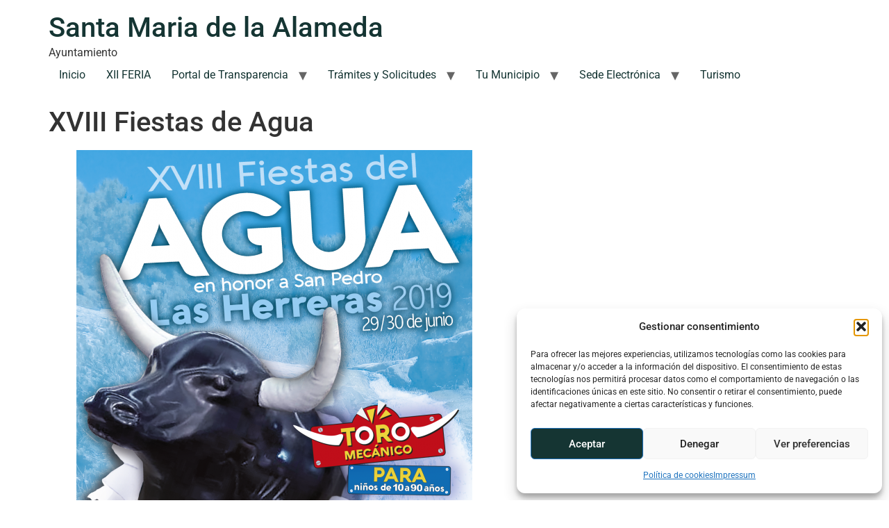

--- FILE ---
content_type: text/html; charset=UTF-8
request_url: https://santamariadelaalameda.com/xviii-fiestas-de-agua/
body_size: 15209
content:
<!doctype html>
<html lang="es">
<head>
	<meta charset="UTF-8">
	<meta name="viewport" content="width=device-width, initial-scale=1">
	<link rel="profile" href="https://gmpg.org/xfn/11">
	<title>XVIII Fiestas de Agua &#8211; Santa Maria de la Alameda</title>
<meta name='robots' content='max-image-preview:large' />
<link rel='dns-prefetch' href='//stats.wp.com' />
<link rel="alternate" type="application/rss+xml" title="Santa Maria de la Alameda &raquo; Feed" href="https://santamariadelaalameda.com/feed/" />
<link rel="alternate" type="application/rss+xml" title="Santa Maria de la Alameda &raquo; Feed de los comentarios" href="https://santamariadelaalameda.com/comments/feed/" />
<link rel="alternate" type="application/rss+xml" title="Santa Maria de la Alameda &raquo; Comentario XVIII Fiestas de Agua del feed" href="https://santamariadelaalameda.com/xviii-fiestas-de-agua/feed/" />
<link rel="alternate" title="oEmbed (JSON)" type="application/json+oembed" href="https://santamariadelaalameda.com/wp-json/oembed/1.0/embed?url=https%3A%2F%2Fsantamariadelaalameda.com%2Fxviii-fiestas-de-agua%2F" />
<link rel="alternate" title="oEmbed (XML)" type="text/xml+oembed" href="https://santamariadelaalameda.com/wp-json/oembed/1.0/embed?url=https%3A%2F%2Fsantamariadelaalameda.com%2Fxviii-fiestas-de-agua%2F&#038;format=xml" />
<style id='wp-img-auto-sizes-contain-inline-css'>
img:is([sizes=auto i],[sizes^="auto," i]){contain-intrinsic-size:3000px 1500px}
/*# sourceURL=wp-img-auto-sizes-contain-inline-css */
</style>
<style id='wp-emoji-styles-inline-css'>

	img.wp-smiley, img.emoji {
		display: inline !important;
		border: none !important;
		box-shadow: none !important;
		height: 1em !important;
		width: 1em !important;
		margin: 0 0.07em !important;
		vertical-align: -0.1em !important;
		background: none !important;
		padding: 0 !important;
	}
/*# sourceURL=wp-emoji-styles-inline-css */
</style>
<link rel='stylesheet' id='wp-block-library-css' href='https://santamariadelaalameda.com/wp-includes/css/dist/block-library/style.min.css?ver=6.9' media='all' />
<style id='pdfemb-pdf-embedder-viewer-style-inline-css'>
.wp-block-pdfemb-pdf-embedder-viewer{max-width:none}

/*# sourceURL=https://santamariadelaalameda.com/wp-content/plugins/pdf-embedder/block/build/style-index.css */
</style>
<link rel='stylesheet' id='mediaelement-css' href='https://santamariadelaalameda.com/wp-includes/js/mediaelement/mediaelementplayer-legacy.min.css?ver=4.2.17' media='all' />
<link rel='stylesheet' id='wp-mediaelement-css' href='https://santamariadelaalameda.com/wp-includes/js/mediaelement/wp-mediaelement.min.css?ver=6.9' media='all' />
<style id='jetpack-sharing-buttons-style-inline-css'>
.jetpack-sharing-buttons__services-list{display:flex;flex-direction:row;flex-wrap:wrap;gap:0;list-style-type:none;margin:5px;padding:0}.jetpack-sharing-buttons__services-list.has-small-icon-size{font-size:12px}.jetpack-sharing-buttons__services-list.has-normal-icon-size{font-size:16px}.jetpack-sharing-buttons__services-list.has-large-icon-size{font-size:24px}.jetpack-sharing-buttons__services-list.has-huge-icon-size{font-size:36px}@media print{.jetpack-sharing-buttons__services-list{display:none!important}}.editor-styles-wrapper .wp-block-jetpack-sharing-buttons{gap:0;padding-inline-start:0}ul.jetpack-sharing-buttons__services-list.has-background{padding:1.25em 2.375em}
/*# sourceURL=https://santamariadelaalameda.com/wp-content/plugins/jetpack/_inc/blocks/sharing-buttons/view.css */
</style>
<style id='global-styles-inline-css'>
:root{--wp--preset--aspect-ratio--square: 1;--wp--preset--aspect-ratio--4-3: 4/3;--wp--preset--aspect-ratio--3-4: 3/4;--wp--preset--aspect-ratio--3-2: 3/2;--wp--preset--aspect-ratio--2-3: 2/3;--wp--preset--aspect-ratio--16-9: 16/9;--wp--preset--aspect-ratio--9-16: 9/16;--wp--preset--color--black: #000000;--wp--preset--color--cyan-bluish-gray: #abb8c3;--wp--preset--color--white: #ffffff;--wp--preset--color--pale-pink: #f78da7;--wp--preset--color--vivid-red: #cf2e2e;--wp--preset--color--luminous-vivid-orange: #ff6900;--wp--preset--color--luminous-vivid-amber: #fcb900;--wp--preset--color--light-green-cyan: #7bdcb5;--wp--preset--color--vivid-green-cyan: #00d084;--wp--preset--color--pale-cyan-blue: #8ed1fc;--wp--preset--color--vivid-cyan-blue: #0693e3;--wp--preset--color--vivid-purple: #9b51e0;--wp--preset--gradient--vivid-cyan-blue-to-vivid-purple: linear-gradient(135deg,rgb(6,147,227) 0%,rgb(155,81,224) 100%);--wp--preset--gradient--light-green-cyan-to-vivid-green-cyan: linear-gradient(135deg,rgb(122,220,180) 0%,rgb(0,208,130) 100%);--wp--preset--gradient--luminous-vivid-amber-to-luminous-vivid-orange: linear-gradient(135deg,rgb(252,185,0) 0%,rgb(255,105,0) 100%);--wp--preset--gradient--luminous-vivid-orange-to-vivid-red: linear-gradient(135deg,rgb(255,105,0) 0%,rgb(207,46,46) 100%);--wp--preset--gradient--very-light-gray-to-cyan-bluish-gray: linear-gradient(135deg,rgb(238,238,238) 0%,rgb(169,184,195) 100%);--wp--preset--gradient--cool-to-warm-spectrum: linear-gradient(135deg,rgb(74,234,220) 0%,rgb(151,120,209) 20%,rgb(207,42,186) 40%,rgb(238,44,130) 60%,rgb(251,105,98) 80%,rgb(254,248,76) 100%);--wp--preset--gradient--blush-light-purple: linear-gradient(135deg,rgb(255,206,236) 0%,rgb(152,150,240) 100%);--wp--preset--gradient--blush-bordeaux: linear-gradient(135deg,rgb(254,205,165) 0%,rgb(254,45,45) 50%,rgb(107,0,62) 100%);--wp--preset--gradient--luminous-dusk: linear-gradient(135deg,rgb(255,203,112) 0%,rgb(199,81,192) 50%,rgb(65,88,208) 100%);--wp--preset--gradient--pale-ocean: linear-gradient(135deg,rgb(255,245,203) 0%,rgb(182,227,212) 50%,rgb(51,167,181) 100%);--wp--preset--gradient--electric-grass: linear-gradient(135deg,rgb(202,248,128) 0%,rgb(113,206,126) 100%);--wp--preset--gradient--midnight: linear-gradient(135deg,rgb(2,3,129) 0%,rgb(40,116,252) 100%);--wp--preset--font-size--small: 13px;--wp--preset--font-size--medium: 20px;--wp--preset--font-size--large: 36px;--wp--preset--font-size--x-large: 42px;--wp--preset--spacing--20: 0.44rem;--wp--preset--spacing--30: 0.67rem;--wp--preset--spacing--40: 1rem;--wp--preset--spacing--50: 1.5rem;--wp--preset--spacing--60: 2.25rem;--wp--preset--spacing--70: 3.38rem;--wp--preset--spacing--80: 5.06rem;--wp--preset--shadow--natural: 6px 6px 9px rgba(0, 0, 0, 0.2);--wp--preset--shadow--deep: 12px 12px 50px rgba(0, 0, 0, 0.4);--wp--preset--shadow--sharp: 6px 6px 0px rgba(0, 0, 0, 0.2);--wp--preset--shadow--outlined: 6px 6px 0px -3px rgb(255, 255, 255), 6px 6px rgb(0, 0, 0);--wp--preset--shadow--crisp: 6px 6px 0px rgb(0, 0, 0);}:root { --wp--style--global--content-size: 800px;--wp--style--global--wide-size: 1200px; }:where(body) { margin: 0; }.wp-site-blocks > .alignleft { float: left; margin-right: 2em; }.wp-site-blocks > .alignright { float: right; margin-left: 2em; }.wp-site-blocks > .aligncenter { justify-content: center; margin-left: auto; margin-right: auto; }:where(.wp-site-blocks) > * { margin-block-start: 24px; margin-block-end: 0; }:where(.wp-site-blocks) > :first-child { margin-block-start: 0; }:where(.wp-site-blocks) > :last-child { margin-block-end: 0; }:root { --wp--style--block-gap: 24px; }:root :where(.is-layout-flow) > :first-child{margin-block-start: 0;}:root :where(.is-layout-flow) > :last-child{margin-block-end: 0;}:root :where(.is-layout-flow) > *{margin-block-start: 24px;margin-block-end: 0;}:root :where(.is-layout-constrained) > :first-child{margin-block-start: 0;}:root :where(.is-layout-constrained) > :last-child{margin-block-end: 0;}:root :where(.is-layout-constrained) > *{margin-block-start: 24px;margin-block-end: 0;}:root :where(.is-layout-flex){gap: 24px;}:root :where(.is-layout-grid){gap: 24px;}.is-layout-flow > .alignleft{float: left;margin-inline-start: 0;margin-inline-end: 2em;}.is-layout-flow > .alignright{float: right;margin-inline-start: 2em;margin-inline-end: 0;}.is-layout-flow > .aligncenter{margin-left: auto !important;margin-right: auto !important;}.is-layout-constrained > .alignleft{float: left;margin-inline-start: 0;margin-inline-end: 2em;}.is-layout-constrained > .alignright{float: right;margin-inline-start: 2em;margin-inline-end: 0;}.is-layout-constrained > .aligncenter{margin-left: auto !important;margin-right: auto !important;}.is-layout-constrained > :where(:not(.alignleft):not(.alignright):not(.alignfull)){max-width: var(--wp--style--global--content-size);margin-left: auto !important;margin-right: auto !important;}.is-layout-constrained > .alignwide{max-width: var(--wp--style--global--wide-size);}body .is-layout-flex{display: flex;}.is-layout-flex{flex-wrap: wrap;align-items: center;}.is-layout-flex > :is(*, div){margin: 0;}body .is-layout-grid{display: grid;}.is-layout-grid > :is(*, div){margin: 0;}body{padding-top: 0px;padding-right: 0px;padding-bottom: 0px;padding-left: 0px;}a:where(:not(.wp-element-button)){text-decoration: underline;}:root :where(.wp-element-button, .wp-block-button__link){background-color: #32373c;border-width: 0;color: #fff;font-family: inherit;font-size: inherit;font-style: inherit;font-weight: inherit;letter-spacing: inherit;line-height: inherit;padding-top: calc(0.667em + 2px);padding-right: calc(1.333em + 2px);padding-bottom: calc(0.667em + 2px);padding-left: calc(1.333em + 2px);text-decoration: none;text-transform: inherit;}.has-black-color{color: var(--wp--preset--color--black) !important;}.has-cyan-bluish-gray-color{color: var(--wp--preset--color--cyan-bluish-gray) !important;}.has-white-color{color: var(--wp--preset--color--white) !important;}.has-pale-pink-color{color: var(--wp--preset--color--pale-pink) !important;}.has-vivid-red-color{color: var(--wp--preset--color--vivid-red) !important;}.has-luminous-vivid-orange-color{color: var(--wp--preset--color--luminous-vivid-orange) !important;}.has-luminous-vivid-amber-color{color: var(--wp--preset--color--luminous-vivid-amber) !important;}.has-light-green-cyan-color{color: var(--wp--preset--color--light-green-cyan) !important;}.has-vivid-green-cyan-color{color: var(--wp--preset--color--vivid-green-cyan) !important;}.has-pale-cyan-blue-color{color: var(--wp--preset--color--pale-cyan-blue) !important;}.has-vivid-cyan-blue-color{color: var(--wp--preset--color--vivid-cyan-blue) !important;}.has-vivid-purple-color{color: var(--wp--preset--color--vivid-purple) !important;}.has-black-background-color{background-color: var(--wp--preset--color--black) !important;}.has-cyan-bluish-gray-background-color{background-color: var(--wp--preset--color--cyan-bluish-gray) !important;}.has-white-background-color{background-color: var(--wp--preset--color--white) !important;}.has-pale-pink-background-color{background-color: var(--wp--preset--color--pale-pink) !important;}.has-vivid-red-background-color{background-color: var(--wp--preset--color--vivid-red) !important;}.has-luminous-vivid-orange-background-color{background-color: var(--wp--preset--color--luminous-vivid-orange) !important;}.has-luminous-vivid-amber-background-color{background-color: var(--wp--preset--color--luminous-vivid-amber) !important;}.has-light-green-cyan-background-color{background-color: var(--wp--preset--color--light-green-cyan) !important;}.has-vivid-green-cyan-background-color{background-color: var(--wp--preset--color--vivid-green-cyan) !important;}.has-pale-cyan-blue-background-color{background-color: var(--wp--preset--color--pale-cyan-blue) !important;}.has-vivid-cyan-blue-background-color{background-color: var(--wp--preset--color--vivid-cyan-blue) !important;}.has-vivid-purple-background-color{background-color: var(--wp--preset--color--vivid-purple) !important;}.has-black-border-color{border-color: var(--wp--preset--color--black) !important;}.has-cyan-bluish-gray-border-color{border-color: var(--wp--preset--color--cyan-bluish-gray) !important;}.has-white-border-color{border-color: var(--wp--preset--color--white) !important;}.has-pale-pink-border-color{border-color: var(--wp--preset--color--pale-pink) !important;}.has-vivid-red-border-color{border-color: var(--wp--preset--color--vivid-red) !important;}.has-luminous-vivid-orange-border-color{border-color: var(--wp--preset--color--luminous-vivid-orange) !important;}.has-luminous-vivid-amber-border-color{border-color: var(--wp--preset--color--luminous-vivid-amber) !important;}.has-light-green-cyan-border-color{border-color: var(--wp--preset--color--light-green-cyan) !important;}.has-vivid-green-cyan-border-color{border-color: var(--wp--preset--color--vivid-green-cyan) !important;}.has-pale-cyan-blue-border-color{border-color: var(--wp--preset--color--pale-cyan-blue) !important;}.has-vivid-cyan-blue-border-color{border-color: var(--wp--preset--color--vivid-cyan-blue) !important;}.has-vivid-purple-border-color{border-color: var(--wp--preset--color--vivid-purple) !important;}.has-vivid-cyan-blue-to-vivid-purple-gradient-background{background: var(--wp--preset--gradient--vivid-cyan-blue-to-vivid-purple) !important;}.has-light-green-cyan-to-vivid-green-cyan-gradient-background{background: var(--wp--preset--gradient--light-green-cyan-to-vivid-green-cyan) !important;}.has-luminous-vivid-amber-to-luminous-vivid-orange-gradient-background{background: var(--wp--preset--gradient--luminous-vivid-amber-to-luminous-vivid-orange) !important;}.has-luminous-vivid-orange-to-vivid-red-gradient-background{background: var(--wp--preset--gradient--luminous-vivid-orange-to-vivid-red) !important;}.has-very-light-gray-to-cyan-bluish-gray-gradient-background{background: var(--wp--preset--gradient--very-light-gray-to-cyan-bluish-gray) !important;}.has-cool-to-warm-spectrum-gradient-background{background: var(--wp--preset--gradient--cool-to-warm-spectrum) !important;}.has-blush-light-purple-gradient-background{background: var(--wp--preset--gradient--blush-light-purple) !important;}.has-blush-bordeaux-gradient-background{background: var(--wp--preset--gradient--blush-bordeaux) !important;}.has-luminous-dusk-gradient-background{background: var(--wp--preset--gradient--luminous-dusk) !important;}.has-pale-ocean-gradient-background{background: var(--wp--preset--gradient--pale-ocean) !important;}.has-electric-grass-gradient-background{background: var(--wp--preset--gradient--electric-grass) !important;}.has-midnight-gradient-background{background: var(--wp--preset--gradient--midnight) !important;}.has-small-font-size{font-size: var(--wp--preset--font-size--small) !important;}.has-medium-font-size{font-size: var(--wp--preset--font-size--medium) !important;}.has-large-font-size{font-size: var(--wp--preset--font-size--large) !important;}.has-x-large-font-size{font-size: var(--wp--preset--font-size--x-large) !important;}
:root :where(.wp-block-pullquote){font-size: 1.5em;line-height: 1.6;}
/*# sourceURL=global-styles-inline-css */
</style>
<link rel='stylesheet' id='wordpress-file-upload-style-css' href='https://santamariadelaalameda.com/wp-content/plugins/wp-file-upload/css/wordpress_file_upload_style.css?ver=6.9' media='all' />
<link rel='stylesheet' id='wordpress-file-upload-style-safe-css' href='https://santamariadelaalameda.com/wp-content/plugins/wp-file-upload/css/wordpress_file_upload_style_safe.css?ver=6.9' media='all' />
<link rel='stylesheet' id='wordpress-file-upload-adminbar-style-css' href='https://santamariadelaalameda.com/wp-content/plugins/wp-file-upload/css/wordpress_file_upload_adminbarstyle.css?ver=6.9' media='all' />
<link rel='stylesheet' id='jquery-ui-css-css' href='https://santamariadelaalameda.com/wp-content/plugins/wp-file-upload/vendor/jquery/jquery-ui.min.css?ver=6.9' media='all' />
<link rel='stylesheet' id='jquery-ui-timepicker-addon-css-css' href='https://santamariadelaalameda.com/wp-content/plugins/wp-file-upload/vendor/jquery/jquery-ui-timepicker-addon.min.css?ver=6.9' media='all' />
<link rel='stylesheet' id='wp-show-posts-css' href='https://santamariadelaalameda.com/wp-content/plugins/wp-show-posts/css/wp-show-posts-min.css?ver=1.1.6' media='all' />
<link rel='stylesheet' id='cmplz-general-css' href='https://santamariadelaalameda.com/wp-content/plugins/complianz-gdpr/assets/css/cookieblocker.min.css?ver=1765981802' media='all' />
<link rel='stylesheet' id='hello-elementor-css' href='https://santamariadelaalameda.com/wp-content/themes/hello-elementor/assets/css/reset.css?ver=3.4.5' media='all' />
<link rel='stylesheet' id='hello-elementor-theme-style-css' href='https://santamariadelaalameda.com/wp-content/themes/hello-elementor/assets/css/theme.css?ver=3.4.5' media='all' />
<link rel='stylesheet' id='hello-elementor-header-footer-css' href='https://santamariadelaalameda.com/wp-content/themes/hello-elementor/assets/css/header-footer.css?ver=3.4.5' media='all' />
<link rel='stylesheet' id='elementor-frontend-css' href='https://santamariadelaalameda.com/wp-content/plugins/elementor/assets/css/frontend.min.css?ver=3.34.1' media='all' />
<link rel='stylesheet' id='elementor-post-17963-css' href='https://santamariadelaalameda.com/wp-content/uploads/elementor/css/post-17963.css?ver=1768579743' media='all' />
<link rel='stylesheet' id='eael-general-css' href='https://santamariadelaalameda.com/wp-content/plugins/essential-addons-for-elementor-lite/assets/front-end/css/view/general.min.css?ver=6.5.7' media='all' />
<link rel='stylesheet' id='bdt-uikit-css' href='https://santamariadelaalameda.com/wp-content/plugins/bdthemes-element-pack-lite/assets/css/bdt-uikit.css?ver=3.21.7' media='all' />
<link rel='stylesheet' id='ep-helper-css' href='https://santamariadelaalameda.com/wp-content/plugins/bdthemes-element-pack-lite/assets/css/ep-helper.css?ver=8.3.16' media='all' />
<link rel='stylesheet' id='elementor-gf-local-roboto-css' href='https://santamariadelaalameda.com/wp-content/uploads/elementor/google-fonts/css/roboto.css?ver=1742896472' media='all' />
<link rel='stylesheet' id='elementor-gf-local-robotoslab-css' href='https://santamariadelaalameda.com/wp-content/uploads/elementor/google-fonts/css/robotoslab.css?ver=1742896480' media='all' />
<!--n2css--><!--n2js--><script src="https://santamariadelaalameda.com/wp-content/plugins/wp-file-upload/js/wordpress_file_upload_functions.js?ver=6.9" id="wordpress_file_upload_script-js"></script>
<script src="https://santamariadelaalameda.com/wp-includes/js/jquery/jquery.min.js?ver=3.7.1" id="jquery-core-js"></script>
<script src="https://santamariadelaalameda.com/wp-includes/js/jquery/jquery-migrate.min.js?ver=3.4.1" id="jquery-migrate-js"></script>
<script src="https://santamariadelaalameda.com/wp-includes/js/jquery/ui/core.min.js?ver=1.13.3" id="jquery-ui-core-js"></script>
<script src="https://santamariadelaalameda.com/wp-includes/js/jquery/ui/datepicker.min.js?ver=1.13.3" id="jquery-ui-datepicker-js"></script>
<script id="jquery-ui-datepicker-js-after">
jQuery(function(jQuery){jQuery.datepicker.setDefaults({"closeText":"Cerrar","currentText":"Hoy","monthNames":["enero","febrero","marzo","abril","mayo","junio","julio","agosto","septiembre","octubre","noviembre","diciembre"],"monthNamesShort":["Ene","Feb","Mar","Abr","May","Jun","Jul","Ago","Sep","Oct","Nov","Dic"],"nextText":"Siguiente","prevText":"Anterior","dayNames":["domingo","lunes","martes","mi\u00e9rcoles","jueves","viernes","s\u00e1bado"],"dayNamesShort":["Dom","Lun","Mar","Mi\u00e9","Jue","Vie","S\u00e1b"],"dayNamesMin":["D","L","M","X","J","V","S"],"dateFormat":"","firstDay":1,"isRTL":false});});
//# sourceURL=jquery-ui-datepicker-js-after
</script>
<script src="https://santamariadelaalameda.com/wp-content/plugins/wp-file-upload/vendor/jquery/jquery-ui-timepicker-addon.min.js?ver=6.9" id="jquery-ui-timepicker-addon-js-js"></script>
<link rel="https://api.w.org/" href="https://santamariadelaalameda.com/wp-json/" /><link rel="alternate" title="JSON" type="application/json" href="https://santamariadelaalameda.com/wp-json/wp/v2/posts/8801" /><link rel="EditURI" type="application/rsd+xml" title="RSD" href="https://santamariadelaalameda.com/xmlrpc.php?rsd" />
<meta name="generator" content="WordPress 6.9" />
<link rel="canonical" href="https://santamariadelaalameda.com/xviii-fiestas-de-agua/" />
<link rel='shortlink' href='https://santamariadelaalameda.com/?p=8801' />
	<style>img#wpstats{display:none}</style>
					<style>.cmplz-hidden {
					display: none !important;
				}</style>
        <script
            type="text/javascript">var ajaxurl = 'https://santamariadelaalameda.com/wp-admin/admin-ajax.php';</script>

        <meta name="generator" content="Elementor 3.34.1; features: e_font_icon_svg, additional_custom_breakpoints; settings: css_print_method-external, google_font-enabled, font_display-swap">
			<style>
				.e-con.e-parent:nth-of-type(n+4):not(.e-lazyloaded):not(.e-no-lazyload),
				.e-con.e-parent:nth-of-type(n+4):not(.e-lazyloaded):not(.e-no-lazyload) * {
					background-image: none !important;
				}
				@media screen and (max-height: 1024px) {
					.e-con.e-parent:nth-of-type(n+3):not(.e-lazyloaded):not(.e-no-lazyload),
					.e-con.e-parent:nth-of-type(n+3):not(.e-lazyloaded):not(.e-no-lazyload) * {
						background-image: none !important;
					}
				}
				@media screen and (max-height: 640px) {
					.e-con.e-parent:nth-of-type(n+2):not(.e-lazyloaded):not(.e-no-lazyload),
					.e-con.e-parent:nth-of-type(n+2):not(.e-lazyloaded):not(.e-no-lazyload) * {
						background-image: none !important;
					}
				}
			</style>
			</head>
<body data-rsssl=1 class="wp-singular post-template-default single single-post postid-8801 single-format-standard wp-embed-responsive wp-theme-hello-elementor hello-elementor-default elementor-default elementor-kit-17963">


<a class="skip-link screen-reader-text" href="#content">Ir al contenido</a>

<header id="site-header" class="site-header dynamic-header menu-dropdown-tablet">
	<div class="header-inner">
		<div class="site-branding show-title">
							<div class="site-title show">
					<a href="https://santamariadelaalameda.com/" title="Inicio" rel="home">
						Santa Maria de la Alameda					</a>
				</div>
							<p class="site-description show">
					Ayuntamiento				</p>
					</div>

					<nav class="site-navigation show" aria-label="Menú principal">
				<ul id="menu-menu-2020" class="menu"><li id="menu-item-12381" class="menu-item menu-item-type-post_type menu-item-object-page menu-item-home menu-item-12381"><a href="https://santamariadelaalameda.com/">Inicio</a></li>
<li id="menu-item-19906" class="menu-item menu-item-type-post_type menu-item-object-page menu-item-19906"><a href="https://santamariadelaalameda.com/xii-feria/">XII FERIA</a></li>
<li id="menu-item-12424" class="menu-item menu-item-type-custom menu-item-object-custom menu-item-has-children menu-item-12424"><a href="#">Portal de Transparencia</a>
<ul class="sub-menu">
	<li id="menu-item-12382" class="menu-item menu-item-type-custom menu-item-object-custom menu-item-has-children menu-item-12382"><a href="#">Tu Ayuntamiento</a>
	<ul class="sub-menu">
		<li id="menu-item-12383" class="menu-item menu-item-type-post_type menu-item-object-page menu-item-12383"><a href="https://santamariadelaalameda.com/portal-de-transparencia/el-alcalde/">El Alcalde</a></li>
		<li id="menu-item-12384" class="menu-item menu-item-type-post_type menu-item-object-page menu-item-12384"><a href="https://santamariadelaalameda.com/corporacion-municipal/">Corporación Municipal</a></li>
		<li id="menu-item-12385" class="menu-item menu-item-type-post_type menu-item-object-page menu-item-12385"><a href="https://santamariadelaalameda.com/corporacion-municipal/grupos-politicos/">Grupos Políticos</a></li>
		<li id="menu-item-12386" class="menu-item menu-item-type-post_type menu-item-object-page menu-item-12386"><a href="https://santamariadelaalameda.com/pleno-municipal/">Pleno Municipal</a></li>
		<li id="menu-item-12387" class="menu-item menu-item-type-post_type menu-item-object-page menu-item-12387"><a href="https://santamariadelaalameda.com/portal-de-transparencia/presupuestos-municipales/">Presupuestos Municipales</a></li>
		<li id="menu-item-12388" class="menu-item menu-item-type-post_type menu-item-object-page menu-item-12388"><a href="https://santamariadelaalameda.com/portal-de-transparencia/normativa-municipal/">Ordenanzas y bandos</a></li>
		<li id="menu-item-12389" class="menu-item menu-item-type-post_type menu-item-object-page menu-item-12389"><a href="https://santamariadelaalameda.com/tu-municipio/santa-maria-en-cifras/">Santa María en cifras</a></li>
	</ul>
</li>
	<li id="menu-item-12390" class="menu-item menu-item-type-custom menu-item-object-custom menu-item-has-children menu-item-12390"><a href="#">Noticias y Anuncios</a>
	<ul class="sub-menu">
		<li id="menu-item-12391" class="menu-item menu-item-type-post_type menu-item-object-page menu-item-12391"><a href="https://santamariadelaalameda.com/tablon-de-anuncios/">Tablón de Anuncios</a></li>
		<li id="menu-item-12541" class="menu-item menu-item-type-post_type menu-item-object-page menu-item-12541"><a href="https://santamariadelaalameda.com/avisos/">Noticias</a></li>
	</ul>
</li>
	<li id="menu-item-12393" class="menu-item menu-item-type-custom menu-item-object-custom menu-item-has-children menu-item-12393"><a href="#">Contratación Pública</a>
	<ul class="sub-menu">
		<li id="menu-item-12394" class="menu-item menu-item-type-post_type menu-item-object-page menu-item-12394"><a href="https://santamariadelaalameda.com/portal-de-transparencia/contratacion/">Contratación</a></li>
		<li id="menu-item-12395" class="menu-item menu-item-type-post_type menu-item-object-page menu-item-12395"><a href="https://santamariadelaalameda.com/portal-de-transparencia/oposiciones-y-concursos/">Oposiciones y Concursos</a></li>
		<li id="menu-item-12396" class="menu-item menu-item-type-post_type menu-item-object-page menu-item-12396"><a href="https://santamariadelaalameda.com/empleo-publico/">Empleo Público</a></li>
	</ul>
</li>
</ul>
</li>
<li id="menu-item-12411" class="menu-item menu-item-type-custom menu-item-object-custom menu-item-has-children menu-item-12411"><a href="#">Trámites y Solicitudes</a>
<ul class="sub-menu">
	<li id="menu-item-12412" class="menu-item menu-item-type-post_type menu-item-object-page menu-item-12412"><a href="https://santamariadelaalameda.com/portal-de-transparencia/tramites/">Trámites</a></li>
	<li id="menu-item-12413" class="menu-item menu-item-type-post_type menu-item-object-page menu-item-12413"><a href="https://santamariadelaalameda.com/portal-del-ciudadano-012/">Portal del Ciudadano (012)</a></li>
	<li id="menu-item-12414" class="menu-item menu-item-type-post_type menu-item-object-page menu-item-12414"><a href="https://santamariadelaalameda.com/encuestas/">Encuestas</a></li>
</ul>
</li>
<li id="menu-item-12416" class="menu-item menu-item-type-custom menu-item-object-custom menu-item-has-children menu-item-12416"><a href="#">Tu Municipio</a>
<ul class="sub-menu">
	<li id="menu-item-12418" class="menu-item menu-item-type-post_type menu-item-object-page menu-item-12418"><a href="https://santamariadelaalameda.com/servicios-municipales/">Servicios Municipales</a></li>
	<li id="menu-item-12830" class="menu-item menu-item-type-post_type menu-item-object-page menu-item-12830"><a href="https://santamariadelaalameda.com/santa-maria-te-ayuda/">Santa María TE AYUDA</a></li>
	<li id="menu-item-12784" class="menu-item menu-item-type-post_type menu-item-object-page menu-item-12784"><a href="https://santamariadelaalameda.com/servicios-sociales/">Servicios Sociales</a></li>
	<li id="menu-item-12417" class="menu-item menu-item-type-post_type menu-item-object-page menu-item-12417"><a href="https://santamariadelaalameda.com/telefonos-de-interes/">Teléfonos de Interés</a></li>
	<li id="menu-item-12687" class="menu-item menu-item-type-post_type menu-item-object-page menu-item-12687"><a href="https://santamariadelaalameda.com/transportes/">Transportes</a></li>
	<li id="menu-item-12423" class="menu-item menu-item-type-custom menu-item-object-custom menu-item-12423"><a href="https://santamariadelaalameda.com/empresas/">Empresas</a></li>
	<li id="menu-item-13452" class="menu-item menu-item-type-custom menu-item-object-custom menu-item-13452"><a href="https://santamariadelaalameda.com/violencia-de-genero/">Violencia de género</a></li>
	<li id="menu-item-12421" class="menu-item menu-item-type-post_type menu-item-object-page menu-item-12421"><a href="https://santamariadelaalameda.com/santa-maria-actua/">Santa María ACTÚA</a></li>
</ul>
</li>
<li id="menu-item-12425" class="menu-item menu-item-type-custom menu-item-object-custom menu-item-has-children menu-item-12425"><a href="#">Sede Electrónica</a>
<ul class="sub-menu">
	<li id="menu-item-12426" class="menu-item menu-item-type-custom menu-item-object-custom menu-item-12426"><a target="_blank" href="http://www.madrid.org/cs/Satellite?c=Page&#038;cid=1109266131080&#038;idPagina=1109266126069&#038;language=es&#038;pagename=ComunidadMadrid%2FEstructura&#038;sc=1&#038;segmento=1">Comunidad de Madrid</a></li>
	<li id="menu-item-12427" class="menu-item menu-item-type-custom menu-item-object-custom menu-item-12427"><a target="_blank" href="https://contrataciondelestado.es/wps/portal/plataforma">Plataforma de Contratación</a></li>
	<li id="menu-item-12514" class="menu-item menu-item-type-custom menu-item-object-custom menu-item-12514"><a href="https://santamariadelaalameda.sedelectronica.es">Sede Electrónica Ayuntamiento</a></li>
</ul>
</li>
<li id="menu-item-12428" class="menu-item menu-item-type-post_type menu-item-object-page menu-item-12428"><a href="https://santamariadelaalameda.com/turismo/">Turismo</a></li>
</ul>			</nav>
							<div class="site-navigation-toggle-holder show">
				<button type="button" class="site-navigation-toggle" aria-label="Menu">
					<span class="site-navigation-toggle-icon" aria-hidden="true"></span>
				</button>
			</div>
			<nav class="site-navigation-dropdown show" aria-label="Menú móvil" aria-hidden="true" inert>
				<ul id="menu-menu-2021" class="menu"><li class="menu-item menu-item-type-post_type menu-item-object-page menu-item-home menu-item-12381"><a href="https://santamariadelaalameda.com/">Inicio</a></li>
<li class="menu-item menu-item-type-post_type menu-item-object-page menu-item-19906"><a href="https://santamariadelaalameda.com/xii-feria/">XII FERIA</a></li>
<li class="menu-item menu-item-type-custom menu-item-object-custom menu-item-has-children menu-item-12424"><a href="#">Portal de Transparencia</a>
<ul class="sub-menu">
	<li class="menu-item menu-item-type-custom menu-item-object-custom menu-item-has-children menu-item-12382"><a href="#">Tu Ayuntamiento</a>
	<ul class="sub-menu">
		<li class="menu-item menu-item-type-post_type menu-item-object-page menu-item-12383"><a href="https://santamariadelaalameda.com/portal-de-transparencia/el-alcalde/">El Alcalde</a></li>
		<li class="menu-item menu-item-type-post_type menu-item-object-page menu-item-12384"><a href="https://santamariadelaalameda.com/corporacion-municipal/">Corporación Municipal</a></li>
		<li class="menu-item menu-item-type-post_type menu-item-object-page menu-item-12385"><a href="https://santamariadelaalameda.com/corporacion-municipal/grupos-politicos/">Grupos Políticos</a></li>
		<li class="menu-item menu-item-type-post_type menu-item-object-page menu-item-12386"><a href="https://santamariadelaalameda.com/pleno-municipal/">Pleno Municipal</a></li>
		<li class="menu-item menu-item-type-post_type menu-item-object-page menu-item-12387"><a href="https://santamariadelaalameda.com/portal-de-transparencia/presupuestos-municipales/">Presupuestos Municipales</a></li>
		<li class="menu-item menu-item-type-post_type menu-item-object-page menu-item-12388"><a href="https://santamariadelaalameda.com/portal-de-transparencia/normativa-municipal/">Ordenanzas y bandos</a></li>
		<li class="menu-item menu-item-type-post_type menu-item-object-page menu-item-12389"><a href="https://santamariadelaalameda.com/tu-municipio/santa-maria-en-cifras/">Santa María en cifras</a></li>
	</ul>
</li>
	<li class="menu-item menu-item-type-custom menu-item-object-custom menu-item-has-children menu-item-12390"><a href="#">Noticias y Anuncios</a>
	<ul class="sub-menu">
		<li class="menu-item menu-item-type-post_type menu-item-object-page menu-item-12391"><a href="https://santamariadelaalameda.com/tablon-de-anuncios/">Tablón de Anuncios</a></li>
		<li class="menu-item menu-item-type-post_type menu-item-object-page menu-item-12541"><a href="https://santamariadelaalameda.com/avisos/">Noticias</a></li>
	</ul>
</li>
	<li class="menu-item menu-item-type-custom menu-item-object-custom menu-item-has-children menu-item-12393"><a href="#">Contratación Pública</a>
	<ul class="sub-menu">
		<li class="menu-item menu-item-type-post_type menu-item-object-page menu-item-12394"><a href="https://santamariadelaalameda.com/portal-de-transparencia/contratacion/">Contratación</a></li>
		<li class="menu-item menu-item-type-post_type menu-item-object-page menu-item-12395"><a href="https://santamariadelaalameda.com/portal-de-transparencia/oposiciones-y-concursos/">Oposiciones y Concursos</a></li>
		<li class="menu-item menu-item-type-post_type menu-item-object-page menu-item-12396"><a href="https://santamariadelaalameda.com/empleo-publico/">Empleo Público</a></li>
	</ul>
</li>
</ul>
</li>
<li class="menu-item menu-item-type-custom menu-item-object-custom menu-item-has-children menu-item-12411"><a href="#">Trámites y Solicitudes</a>
<ul class="sub-menu">
	<li class="menu-item menu-item-type-post_type menu-item-object-page menu-item-12412"><a href="https://santamariadelaalameda.com/portal-de-transparencia/tramites/">Trámites</a></li>
	<li class="menu-item menu-item-type-post_type menu-item-object-page menu-item-12413"><a href="https://santamariadelaalameda.com/portal-del-ciudadano-012/">Portal del Ciudadano (012)</a></li>
	<li class="menu-item menu-item-type-post_type menu-item-object-page menu-item-12414"><a href="https://santamariadelaalameda.com/encuestas/">Encuestas</a></li>
</ul>
</li>
<li class="menu-item menu-item-type-custom menu-item-object-custom menu-item-has-children menu-item-12416"><a href="#">Tu Municipio</a>
<ul class="sub-menu">
	<li class="menu-item menu-item-type-post_type menu-item-object-page menu-item-12418"><a href="https://santamariadelaalameda.com/servicios-municipales/">Servicios Municipales</a></li>
	<li class="menu-item menu-item-type-post_type menu-item-object-page menu-item-12830"><a href="https://santamariadelaalameda.com/santa-maria-te-ayuda/">Santa María TE AYUDA</a></li>
	<li class="menu-item menu-item-type-post_type menu-item-object-page menu-item-12784"><a href="https://santamariadelaalameda.com/servicios-sociales/">Servicios Sociales</a></li>
	<li class="menu-item menu-item-type-post_type menu-item-object-page menu-item-12417"><a href="https://santamariadelaalameda.com/telefonos-de-interes/">Teléfonos de Interés</a></li>
	<li class="menu-item menu-item-type-post_type menu-item-object-page menu-item-12687"><a href="https://santamariadelaalameda.com/transportes/">Transportes</a></li>
	<li class="menu-item menu-item-type-custom menu-item-object-custom menu-item-12423"><a href="https://santamariadelaalameda.com/empresas/">Empresas</a></li>
	<li class="menu-item menu-item-type-custom menu-item-object-custom menu-item-13452"><a href="https://santamariadelaalameda.com/violencia-de-genero/">Violencia de género</a></li>
	<li class="menu-item menu-item-type-post_type menu-item-object-page menu-item-12421"><a href="https://santamariadelaalameda.com/santa-maria-actua/">Santa María ACTÚA</a></li>
</ul>
</li>
<li class="menu-item menu-item-type-custom menu-item-object-custom menu-item-has-children menu-item-12425"><a href="#">Sede Electrónica</a>
<ul class="sub-menu">
	<li class="menu-item menu-item-type-custom menu-item-object-custom menu-item-12426"><a target="_blank" href="http://www.madrid.org/cs/Satellite?c=Page&#038;cid=1109266131080&#038;idPagina=1109266126069&#038;language=es&#038;pagename=ComunidadMadrid%2FEstructura&#038;sc=1&#038;segmento=1">Comunidad de Madrid</a></li>
	<li class="menu-item menu-item-type-custom menu-item-object-custom menu-item-12427"><a target="_blank" href="https://contrataciondelestado.es/wps/portal/plataforma">Plataforma de Contratación</a></li>
	<li class="menu-item menu-item-type-custom menu-item-object-custom menu-item-12514"><a href="https://santamariadelaalameda.sedelectronica.es">Sede Electrónica Ayuntamiento</a></li>
</ul>
</li>
<li class="menu-item menu-item-type-post_type menu-item-object-page menu-item-12428"><a href="https://santamariadelaalameda.com/turismo/">Turismo</a></li>
</ul>			</nav>
			</div>
</header>

<main id="content" class="site-main post-8801 post type-post status-publish format-standard has-post-thumbnail hentry category-historico-turismo">

			<div class="page-header">
			<h1 class="entry-title">XVIII Fiestas de Agua</h1>		</div>
	
	<div class="page-content">
		
<figure class="wp-block-image"><img fetchpriority="high" decoding="async" width="570" height="1024" src="https://santamariadelaalameda.com/wp-content/uploads/2019/06/CARTEL-18-FIESTA-DEL-AGUA-LHs-570x1024.png" alt="" class="wp-image-8802" srcset="https://santamariadelaalameda.com/wp-content/uploads/2019/06/CARTEL-18-FIESTA-DEL-AGUA-LHs-570x1024.png 570w, https://santamariadelaalameda.com/wp-content/uploads/2019/06/CARTEL-18-FIESTA-DEL-AGUA-LHs-167x300.png 167w, https://santamariadelaalameda.com/wp-content/uploads/2019/06/CARTEL-18-FIESTA-DEL-AGUA-LHs-768x1381.png 768w, https://santamariadelaalameda.com/wp-content/uploads/2019/06/CARTEL-18-FIESTA-DEL-AGUA-LHs.png 1583w" sizes="(max-width: 570px) 100vw, 570px" /></figure>

		
			</div>

	
</main>

	<footer id="site-footer" class="site-footer dynamic-footer footer-has-copyright">
	<div class="footer-inner">
		<div class="site-branding show-logo">
							<p class="site-description show">
					Ayuntamiento				</p>
					</div>

		
					<div class="copyright show">
				<p>Todos los derechos reservados</p>
			</div>
			</div>
</footer>

<script type="speculationrules">
{"prefetch":[{"source":"document","where":{"and":[{"href_matches":"/*"},{"not":{"href_matches":["/wp-*.php","/wp-admin/*","/wp-content/uploads/*","/wp-content/*","/wp-content/plugins/*","/wp-content/themes/hello-elementor/*","/*\\?(.+)"]}},{"not":{"selector_matches":"a[rel~=\"nofollow\"]"}},{"not":{"selector_matches":".no-prefetch, .no-prefetch a"}}]},"eagerness":"conservative"}]}
</script>

<!-- Consent Management powered by Complianz | GDPR/CCPA Cookie Consent https://wordpress.org/plugins/complianz-gdpr -->
<div id="cmplz-cookiebanner-container"><div class="cmplz-cookiebanner cmplz-hidden banner-1 banner-a optin cmplz-bottom-right cmplz-categories-type-view-preferences" aria-modal="true" data-nosnippet="true" role="dialog" aria-live="polite" aria-labelledby="cmplz-header-1-optin" aria-describedby="cmplz-message-1-optin">
	<div class="cmplz-header">
		<div class="cmplz-logo"></div>
		<div class="cmplz-title" id="cmplz-header-1-optin">Gestionar consentimiento</div>
		<div class="cmplz-close" tabindex="0" role="button" aria-label="Cerrar ventana">
			<svg aria-hidden="true" focusable="false" data-prefix="fas" data-icon="times" class="svg-inline--fa fa-times fa-w-11" role="img" xmlns="http://www.w3.org/2000/svg" viewBox="0 0 352 512"><path fill="currentColor" d="M242.72 256l100.07-100.07c12.28-12.28 12.28-32.19 0-44.48l-22.24-22.24c-12.28-12.28-32.19-12.28-44.48 0L176 189.28 75.93 89.21c-12.28-12.28-32.19-12.28-44.48 0L9.21 111.45c-12.28 12.28-12.28 32.19 0 44.48L109.28 256 9.21 356.07c-12.28 12.28-12.28 32.19 0 44.48l22.24 22.24c12.28 12.28 32.2 12.28 44.48 0L176 322.72l100.07 100.07c12.28 12.28 32.2 12.28 44.48 0l22.24-22.24c12.28-12.28 12.28-32.19 0-44.48L242.72 256z"></path></svg>
		</div>
	</div>

	<div class="cmplz-divider cmplz-divider-header"></div>
	<div class="cmplz-body">
		<div class="cmplz-message" id="cmplz-message-1-optin">Para ofrecer las mejores experiencias, utilizamos tecnologías como las cookies para almacenar y/o acceder a la información del dispositivo. El consentimiento de estas tecnologías nos permitirá procesar datos como el comportamiento de navegación o las identificaciones únicas en este sitio. No consentir o retirar el consentimiento, puede afectar negativamente a ciertas características y funciones.</div>
		<!-- categories start -->
		<div class="cmplz-categories">
			<details class="cmplz-category cmplz-functional" >
				<summary>
						<span class="cmplz-category-header">
							<span class="cmplz-category-title">Funcional</span>
							<span class='cmplz-always-active'>
								<span class="cmplz-banner-checkbox">
									<input type="checkbox"
										   id="cmplz-functional-optin"
										   data-category="cmplz_functional"
										   class="cmplz-consent-checkbox cmplz-functional"
										   size="40"
										   value="1"/>
									<label class="cmplz-label" for="cmplz-functional-optin"><span class="screen-reader-text">Funcional</span></label>
								</span>
								Siempre activo							</span>
							<span class="cmplz-icon cmplz-open">
								<svg xmlns="http://www.w3.org/2000/svg" viewBox="0 0 448 512"  height="18" ><path d="M224 416c-8.188 0-16.38-3.125-22.62-9.375l-192-192c-12.5-12.5-12.5-32.75 0-45.25s32.75-12.5 45.25 0L224 338.8l169.4-169.4c12.5-12.5 32.75-12.5 45.25 0s12.5 32.75 0 45.25l-192 192C240.4 412.9 232.2 416 224 416z"/></svg>
							</span>
						</span>
				</summary>
				<div class="cmplz-description">
					<span class="cmplz-description-functional">El almacenamiento o acceso técnico es estrictamente necesario para el propósito legítimo de permitir el uso de un servicio específico explícitamente solicitado por el abonado o usuario, o con el único propósito de llevar a cabo la transmisión de una comunicación a través de una red de comunicaciones electrónicas.</span>
				</div>
			</details>

			<details class="cmplz-category cmplz-preferences" >
				<summary>
						<span class="cmplz-category-header">
							<span class="cmplz-category-title">Preferencias</span>
							<span class="cmplz-banner-checkbox">
								<input type="checkbox"
									   id="cmplz-preferences-optin"
									   data-category="cmplz_preferences"
									   class="cmplz-consent-checkbox cmplz-preferences"
									   size="40"
									   value="1"/>
								<label class="cmplz-label" for="cmplz-preferences-optin"><span class="screen-reader-text">Preferencias</span></label>
							</span>
							<span class="cmplz-icon cmplz-open">
								<svg xmlns="http://www.w3.org/2000/svg" viewBox="0 0 448 512"  height="18" ><path d="M224 416c-8.188 0-16.38-3.125-22.62-9.375l-192-192c-12.5-12.5-12.5-32.75 0-45.25s32.75-12.5 45.25 0L224 338.8l169.4-169.4c12.5-12.5 32.75-12.5 45.25 0s12.5 32.75 0 45.25l-192 192C240.4 412.9 232.2 416 224 416z"/></svg>
							</span>
						</span>
				</summary>
				<div class="cmplz-description">
					<span class="cmplz-description-preferences">El almacenamiento o acceso técnico es necesario para la finalidad legítima de almacenar preferencias no solicitadas por el abonado o usuario.</span>
				</div>
			</details>

			<details class="cmplz-category cmplz-statistics" >
				<summary>
						<span class="cmplz-category-header">
							<span class="cmplz-category-title">Estadísticas</span>
							<span class="cmplz-banner-checkbox">
								<input type="checkbox"
									   id="cmplz-statistics-optin"
									   data-category="cmplz_statistics"
									   class="cmplz-consent-checkbox cmplz-statistics"
									   size="40"
									   value="1"/>
								<label class="cmplz-label" for="cmplz-statistics-optin"><span class="screen-reader-text">Estadísticas</span></label>
							</span>
							<span class="cmplz-icon cmplz-open">
								<svg xmlns="http://www.w3.org/2000/svg" viewBox="0 0 448 512"  height="18" ><path d="M224 416c-8.188 0-16.38-3.125-22.62-9.375l-192-192c-12.5-12.5-12.5-32.75 0-45.25s32.75-12.5 45.25 0L224 338.8l169.4-169.4c12.5-12.5 32.75-12.5 45.25 0s12.5 32.75 0 45.25l-192 192C240.4 412.9 232.2 416 224 416z"/></svg>
							</span>
						</span>
				</summary>
				<div class="cmplz-description">
					<span class="cmplz-description-statistics">El almacenamiento o acceso técnico que es utilizado exclusivamente con fines estadísticos.</span>
					<span class="cmplz-description-statistics-anonymous">El almacenamiento o acceso técnico que se utiliza exclusivamente con fines estadísticos anónimos. Sin un requerimiento, el cumplimiento voluntario por parte de tu proveedor de servicios de Internet, o los registros adicionales de un tercero, la información almacenada o recuperada sólo para este propósito no se puede utilizar para identificarte.</span>
				</div>
			</details>
			<details class="cmplz-category cmplz-marketing" >
				<summary>
						<span class="cmplz-category-header">
							<span class="cmplz-category-title">Marketing</span>
							<span class="cmplz-banner-checkbox">
								<input type="checkbox"
									   id="cmplz-marketing-optin"
									   data-category="cmplz_marketing"
									   class="cmplz-consent-checkbox cmplz-marketing"
									   size="40"
									   value="1"/>
								<label class="cmplz-label" for="cmplz-marketing-optin"><span class="screen-reader-text">Marketing</span></label>
							</span>
							<span class="cmplz-icon cmplz-open">
								<svg xmlns="http://www.w3.org/2000/svg" viewBox="0 0 448 512"  height="18" ><path d="M224 416c-8.188 0-16.38-3.125-22.62-9.375l-192-192c-12.5-12.5-12.5-32.75 0-45.25s32.75-12.5 45.25 0L224 338.8l169.4-169.4c12.5-12.5 32.75-12.5 45.25 0s12.5 32.75 0 45.25l-192 192C240.4 412.9 232.2 416 224 416z"/></svg>
							</span>
						</span>
				</summary>
				<div class="cmplz-description">
					<span class="cmplz-description-marketing">El almacenamiento o acceso técnico es necesario para crear perfiles de usuario para enviar publicidad, o para rastrear al usuario en una web o en varias web con fines de marketing similares.</span>
				</div>
			</details>
		</div><!-- categories end -->
			</div>

	<div class="cmplz-links cmplz-information">
		<ul>
			<li><a class="cmplz-link cmplz-manage-options cookie-statement" href="#" data-relative_url="#cmplz-manage-consent-container">Administrar opciones</a></li>
			<li><a class="cmplz-link cmplz-manage-third-parties cookie-statement" href="#" data-relative_url="#cmplz-cookies-overview">Gestionar los servicios</a></li>
			<li><a class="cmplz-link cmplz-manage-vendors tcf cookie-statement" href="#" data-relative_url="#cmplz-tcf-wrapper">Gestionar {vendor_count} proveedores</a></li>
			<li><a class="cmplz-link cmplz-external cmplz-read-more-purposes tcf" target="_blank" rel="noopener noreferrer nofollow" href="https://cookiedatabase.org/tcf/purposes/" aria-label="Lee más acerca de los fines de TCF en la base de datos de cookies">Leer más sobre estos propósitos</a></li>
		</ul>
			</div>

	<div class="cmplz-divider cmplz-footer"></div>

	<div class="cmplz-buttons">
		<button class="cmplz-btn cmplz-accept">Aceptar</button>
		<button class="cmplz-btn cmplz-deny">Denegar</button>
		<button class="cmplz-btn cmplz-view-preferences">Ver preferencias</button>
		<button class="cmplz-btn cmplz-save-preferences">Guardar preferencias</button>
		<a class="cmplz-btn cmplz-manage-options tcf cookie-statement" href="#" data-relative_url="#cmplz-manage-consent-container">Ver preferencias</a>
			</div>

	
	<div class="cmplz-documents cmplz-links">
		<ul>
			<li><a class="cmplz-link cookie-statement" href="#" data-relative_url="">{title}</a></li>
			<li><a class="cmplz-link privacy-statement" href="#" data-relative_url="">{title}</a></li>
			<li><a class="cmplz-link impressum" href="#" data-relative_url="">{title}</a></li>
		</ul>
			</div>
</div>
</div>
					<div id="cmplz-manage-consent" data-nosnippet="true"><button class="cmplz-btn cmplz-hidden cmplz-manage-consent manage-consent-1">Gestionar consentimiento</button>

</div>			<script>
				const lazyloadRunObserver = () => {
					const lazyloadBackgrounds = document.querySelectorAll( `.e-con.e-parent:not(.e-lazyloaded)` );
					const lazyloadBackgroundObserver = new IntersectionObserver( ( entries ) => {
						entries.forEach( ( entry ) => {
							if ( entry.isIntersecting ) {
								let lazyloadBackground = entry.target;
								if( lazyloadBackground ) {
									lazyloadBackground.classList.add( 'e-lazyloaded' );
								}
								lazyloadBackgroundObserver.unobserve( entry.target );
							}
						});
					}, { rootMargin: '200px 0px 200px 0px' } );
					lazyloadBackgrounds.forEach( ( lazyloadBackground ) => {
						lazyloadBackgroundObserver.observe( lazyloadBackground );
					} );
				};
				const events = [
					'DOMContentLoaded',
					'elementor/lazyload/observe',
				];
				events.forEach( ( event ) => {
					document.addEventListener( event, lazyloadRunObserver );
				} );
			</script>
			<script src="https://santamariadelaalameda.com/wp-includes/js/jquery/ui/mouse.min.js?ver=1.13.3" id="jquery-ui-mouse-js"></script>
<script src="https://santamariadelaalameda.com/wp-includes/js/jquery/ui/slider.min.js?ver=1.13.3" id="jquery-ui-slider-js"></script>
<script src="https://santamariadelaalameda.com/wp-content/themes/hello-elementor/assets/js/hello-frontend.js?ver=3.4.5" id="hello-theme-frontend-js"></script>
<script id="eael-general-js-extra">
var localize = {"ajaxurl":"https://santamariadelaalameda.com/wp-admin/admin-ajax.php","nonce":"418d98c656","i18n":{"added":"A\u00f1adido","compare":"Comparar","loading":"Cargando..."},"eael_translate_text":{"required_text":"es un campo obligatorio","invalid_text":"No v\u00e1lido","billing_text":"Facturaci\u00f3n","shipping_text":"Env\u00edo","fg_mfp_counter_text":"de"},"page_permalink":"https://santamariadelaalameda.com/xviii-fiestas-de-agua/","cart_redirectition":"","cart_page_url":"","el_breakpoints":{"mobile":{"label":"M\u00f3vil vertical","value":767,"default_value":767,"direction":"max","is_enabled":true},"mobile_extra":{"label":"M\u00f3vil horizontal","value":880,"default_value":880,"direction":"max","is_enabled":false},"tablet":{"label":"Tableta vertical","value":1024,"default_value":1024,"direction":"max","is_enabled":true},"tablet_extra":{"label":"Tableta horizontal","value":1200,"default_value":1200,"direction":"max","is_enabled":false},"laptop":{"label":"Port\u00e1til","value":1366,"default_value":1366,"direction":"max","is_enabled":false},"widescreen":{"label":"Pantalla grande","value":2400,"default_value":2400,"direction":"min","is_enabled":false}}};
//# sourceURL=eael-general-js-extra
</script>
<script src="https://santamariadelaalameda.com/wp-content/plugins/essential-addons-for-elementor-lite/assets/front-end/js/view/general.min.js?ver=6.5.7" id="eael-general-js"></script>
<script src="https://santamariadelaalameda.com/wp-content/plugins/premium-addons-for-elementor/assets/frontend/min-js/elements-handler.min.js?ver=4.11.64" id="pa-elements-handler-js"></script>
<script id="jetpack-stats-js-before">
_stq = window._stq || [];
_stq.push([ "view", {"v":"ext","blog":"230256512","post":"8801","tz":"1","srv":"santamariadelaalameda.com","j":"1:15.4"} ]);
_stq.push([ "clickTrackerInit", "230256512", "8801" ]);
//# sourceURL=jetpack-stats-js-before
</script>
<script src="https://stats.wp.com/e-202604.js" id="jetpack-stats-js" defer data-wp-strategy="defer"></script>
<script id="bdt-uikit-js-extra">
var element_pack_ajax_login_config = {"ajaxurl":"https://santamariadelaalameda.com/wp-admin/admin-ajax.php","language":"es","loadingmessage":"Sending user info, please wait...","unknownerror":"Unknown error, make sure access is correct!"};
var ElementPackConfig = {"ajaxurl":"https://santamariadelaalameda.com/wp-admin/admin-ajax.php","nonce":"8e3895a5af","data_table":{"language":{"lengthMenu":"Show _MENU_ Entries","info":"Showing _START_ to _END_ of _TOTAL_ entries","search":"Search :","paginate":{"previous":"Previous","next":"Next"}}},"contact_form":{"sending_msg":"Sending message please wait...","captcha_nd":"Invisible captcha not defined!","captcha_nr":"Could not get invisible captcha response!"},"mailchimp":{"subscribing":"Subscribing you please wait..."},"search":{"more_result":"More Results","search_result":"SEARCH RESULT","not_found":"not found"},"words_limit":{"read_more":"[read more]","read_less":"[read less]"},"elements_data":{"sections":[],"columns":[],"widgets":[]}};
//# sourceURL=bdt-uikit-js-extra
</script>
<script src="https://santamariadelaalameda.com/wp-content/plugins/bdthemes-element-pack-lite/assets/js/bdt-uikit.min.js?ver=3.21.7" id="bdt-uikit-js"></script>
<script src="https://santamariadelaalameda.com/wp-content/plugins/bdthemes-element-pack-lite/assets/js/common/helper.min.js?ver=8.3.16" id="element-pack-helper-js"></script>
<script id="cmplz-cookiebanner-js-extra">
var complianz = {"prefix":"cmplz_","user_banner_id":"1","set_cookies":[],"block_ajax_content":"","banner_version":"16","version":"7.4.4.2","store_consent":"","do_not_track_enabled":"1","consenttype":"optin","region":"eu","geoip":"","dismiss_timeout":"","disable_cookiebanner":"","soft_cookiewall":"","dismiss_on_scroll":"","cookie_expiry":"365","url":"https://santamariadelaalameda.com/wp-json/complianz/v1/","locale":"lang=es&locale=es_ES","set_cookies_on_root":"","cookie_domain":"","current_policy_id":"24","cookie_path":"/","categories":{"statistics":"estad\u00edsticas","marketing":"m\u00e1rketing"},"tcf_active":"","placeholdertext":"Haz clic para aceptar cookies de marketing y permitir este contenido","css_file":"https://santamariadelaalameda.com/wp-content/uploads/complianz/css/banner-{banner_id}-{type}.css?v=16","page_links":{"eu":{"cookie-statement":{"title":"Pol\u00edtica de cookies","url":"https://santamariadelaalameda.com/politica-de-cookies/"},"impressum":{"title":"Impressum","url":"https://santamariadelaalameda.com/aviso-legal/"}},"us":{"impressum":{"title":"Impressum","url":"https://santamariadelaalameda.com/aviso-legal/"}},"uk":{"impressum":{"title":"Impressum","url":"https://santamariadelaalameda.com/aviso-legal/"}},"ca":{"impressum":{"title":"Impressum","url":"https://santamariadelaalameda.com/aviso-legal/"}},"au":{"impressum":{"title":"Impressum","url":"https://santamariadelaalameda.com/aviso-legal/"}},"za":{"impressum":{"title":"Impressum","url":"https://santamariadelaalameda.com/aviso-legal/"}},"br":{"impressum":{"title":"Impressum","url":"https://santamariadelaalameda.com/aviso-legal/"}}},"tm_categories":"","forceEnableStats":"","preview":"","clean_cookies":"","aria_label":"Haz clic para aceptar cookies de marketing y permitir este contenido"};
//# sourceURL=cmplz-cookiebanner-js-extra
</script>
<script defer src="https://santamariadelaalameda.com/wp-content/plugins/complianz-gdpr/cookiebanner/js/complianz.min.js?ver=1765981802" id="cmplz-cookiebanner-js"></script>
<script id="cmplz-cookiebanner-js-after">
		if ('undefined' != typeof window.jQuery) {
			jQuery(document).ready(function ($) {
				$(document).on('elementor/popup/show', () => {
					let rev_cats = cmplz_categories.reverse();
					for (let key in rev_cats) {
						if (rev_cats.hasOwnProperty(key)) {
							let category = cmplz_categories[key];
							if (cmplz_has_consent(category)) {
								document.querySelectorAll('[data-category="' + category + '"]').forEach(obj => {
									cmplz_remove_placeholder(obj);
								});
							}
						}
					}

					let services = cmplz_get_services_on_page();
					for (let key in services) {
						if (services.hasOwnProperty(key)) {
							let service = services[key].service;
							let category = services[key].category;
							if (cmplz_has_service_consent(service, category)) {
								document.querySelectorAll('[data-service="' + service + '"]').forEach(obj => {
									cmplz_remove_placeholder(obj);
								});
							}
						}
					}
				});
			});
		}
    
    
		
			document.addEventListener("cmplz_enable_category", function(consentData) {
				var category = consentData.detail.category;
				var services = consentData.detail.services;
				var blockedContentContainers = [];
				let selectorVideo = '.cmplz-elementor-widget-video-playlist[data-category="'+category+'"],.elementor-widget-video[data-category="'+category+'"]';
				let selectorGeneric = '[data-cmplz-elementor-href][data-category="'+category+'"]';
				for (var skey in services) {
					if (services.hasOwnProperty(skey)) {
						let service = skey;
						selectorVideo +=',.cmplz-elementor-widget-video-playlist[data-service="'+service+'"],.elementor-widget-video[data-service="'+service+'"]';
						selectorGeneric +=',[data-cmplz-elementor-href][data-service="'+service+'"]';
					}
				}
				document.querySelectorAll(selectorVideo).forEach(obj => {
					let elementService = obj.getAttribute('data-service');
					if ( cmplz_is_service_denied(elementService) ) {
						return;
					}
					if (obj.classList.contains('cmplz-elementor-activated')) return;
					obj.classList.add('cmplz-elementor-activated');

					if ( obj.hasAttribute('data-cmplz_elementor_widget_type') ){
						let attr = obj.getAttribute('data-cmplz_elementor_widget_type');
						obj.classList.removeAttribute('data-cmplz_elementor_widget_type');
						obj.classList.setAttribute('data-widget_type', attr);
					}
					if (obj.classList.contains('cmplz-elementor-widget-video-playlist')) {
						obj.classList.remove('cmplz-elementor-widget-video-playlist');
						obj.classList.add('elementor-widget-video-playlist');
					}
					obj.setAttribute('data-settings', obj.getAttribute('data-cmplz-elementor-settings'));
					blockedContentContainers.push(obj);
				});

				document.querySelectorAll(selectorGeneric).forEach(obj => {
					let elementService = obj.getAttribute('data-service');
					if ( cmplz_is_service_denied(elementService) ) {
						return;
					}
					if (obj.classList.contains('cmplz-elementor-activated')) return;

					if (obj.classList.contains('cmplz-fb-video')) {
						obj.classList.remove('cmplz-fb-video');
						obj.classList.add('fb-video');
					}

					obj.classList.add('cmplz-elementor-activated');
					obj.setAttribute('data-href', obj.getAttribute('data-cmplz-elementor-href'));
					blockedContentContainers.push(obj.closest('.elementor-widget'));
				});

				/**
				 * Trigger the widgets in Elementor
				 */
				for (var key in blockedContentContainers) {
					if (blockedContentContainers.hasOwnProperty(key) && blockedContentContainers[key] !== undefined) {
						let blockedContentContainer = blockedContentContainers[key];
						if (elementorFrontend.elementsHandler) {
							elementorFrontend.elementsHandler.runReadyTrigger(blockedContentContainer)
						}
						var cssIndex = blockedContentContainer.getAttribute('data-placeholder_class_index');
						blockedContentContainer.classList.remove('cmplz-blocked-content-container');
						blockedContentContainer.classList.remove('cmplz-placeholder-' + cssIndex);
					}
				}

			});
		
		

	let cmplzBlockedContent = document.querySelector('.cmplz-blocked-content-notice');
	if ( cmplzBlockedContent) {
	        cmplzBlockedContent.addEventListener('click', function(event) {
            event.stopPropagation();
        });
	}
    
//# sourceURL=cmplz-cookiebanner-js-after
</script>
<script id="wp-emoji-settings" type="application/json">
{"baseUrl":"https://s.w.org/images/core/emoji/17.0.2/72x72/","ext":".png","svgUrl":"https://s.w.org/images/core/emoji/17.0.2/svg/","svgExt":".svg","source":{"concatemoji":"https://santamariadelaalameda.com/wp-includes/js/wp-emoji-release.min.js?ver=6.9"}}
</script>
<script type="module">
/*! This file is auto-generated */
const a=JSON.parse(document.getElementById("wp-emoji-settings").textContent),o=(window._wpemojiSettings=a,"wpEmojiSettingsSupports"),s=["flag","emoji"];function i(e){try{var t={supportTests:e,timestamp:(new Date).valueOf()};sessionStorage.setItem(o,JSON.stringify(t))}catch(e){}}function c(e,t,n){e.clearRect(0,0,e.canvas.width,e.canvas.height),e.fillText(t,0,0);t=new Uint32Array(e.getImageData(0,0,e.canvas.width,e.canvas.height).data);e.clearRect(0,0,e.canvas.width,e.canvas.height),e.fillText(n,0,0);const a=new Uint32Array(e.getImageData(0,0,e.canvas.width,e.canvas.height).data);return t.every((e,t)=>e===a[t])}function p(e,t){e.clearRect(0,0,e.canvas.width,e.canvas.height),e.fillText(t,0,0);var n=e.getImageData(16,16,1,1);for(let e=0;e<n.data.length;e++)if(0!==n.data[e])return!1;return!0}function u(e,t,n,a){switch(t){case"flag":return n(e,"\ud83c\udff3\ufe0f\u200d\u26a7\ufe0f","\ud83c\udff3\ufe0f\u200b\u26a7\ufe0f")?!1:!n(e,"\ud83c\udde8\ud83c\uddf6","\ud83c\udde8\u200b\ud83c\uddf6")&&!n(e,"\ud83c\udff4\udb40\udc67\udb40\udc62\udb40\udc65\udb40\udc6e\udb40\udc67\udb40\udc7f","\ud83c\udff4\u200b\udb40\udc67\u200b\udb40\udc62\u200b\udb40\udc65\u200b\udb40\udc6e\u200b\udb40\udc67\u200b\udb40\udc7f");case"emoji":return!a(e,"\ud83e\u1fac8")}return!1}function f(e,t,n,a){let r;const o=(r="undefined"!=typeof WorkerGlobalScope&&self instanceof WorkerGlobalScope?new OffscreenCanvas(300,150):document.createElement("canvas")).getContext("2d",{willReadFrequently:!0}),s=(o.textBaseline="top",o.font="600 32px Arial",{});return e.forEach(e=>{s[e]=t(o,e,n,a)}),s}function r(e){var t=document.createElement("script");t.src=e,t.defer=!0,document.head.appendChild(t)}a.supports={everything:!0,everythingExceptFlag:!0},new Promise(t=>{let n=function(){try{var e=JSON.parse(sessionStorage.getItem(o));if("object"==typeof e&&"number"==typeof e.timestamp&&(new Date).valueOf()<e.timestamp+604800&&"object"==typeof e.supportTests)return e.supportTests}catch(e){}return null}();if(!n){if("undefined"!=typeof Worker&&"undefined"!=typeof OffscreenCanvas&&"undefined"!=typeof URL&&URL.createObjectURL&&"undefined"!=typeof Blob)try{var e="postMessage("+f.toString()+"("+[JSON.stringify(s),u.toString(),c.toString(),p.toString()].join(",")+"));",a=new Blob([e],{type:"text/javascript"});const r=new Worker(URL.createObjectURL(a),{name:"wpTestEmojiSupports"});return void(r.onmessage=e=>{i(n=e.data),r.terminate(),t(n)})}catch(e){}i(n=f(s,u,c,p))}t(n)}).then(e=>{for(const n in e)a.supports[n]=e[n],a.supports.everything=a.supports.everything&&a.supports[n],"flag"!==n&&(a.supports.everythingExceptFlag=a.supports.everythingExceptFlag&&a.supports[n]);var t;a.supports.everythingExceptFlag=a.supports.everythingExceptFlag&&!a.supports.flag,a.supports.everything||((t=a.source||{}).concatemoji?r(t.concatemoji):t.wpemoji&&t.twemoji&&(r(t.twemoji),r(t.wpemoji)))});
//# sourceURL=https://santamariadelaalameda.com/wp-includes/js/wp-emoji-loader.min.js
</script>

</body>
</html>
